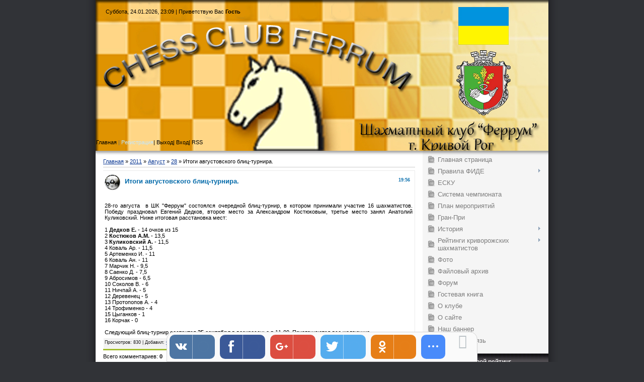

--- FILE ---
content_type: text/html; charset=UTF-8
request_url: https://chessclubferrum.ucoz.org/news/itogi_avgustovskogo_blic_turnira/2011-08-28-79
body_size: 10892
content:
<html>
<head>
<script type="text/javascript" src="/?GnDqNefC05bHfDsQVVuis7HAAOm2GLv6b%3B2q%21iPpXEtGqnYJyT2ZAIYA%5Eua9ds2FGXQAZTlh0h9BWkB%5E74K9sMjF2A3xJgLymB%3Bk1Lgh%3BLC9WSFWuP%21jiNfwkmFsvSlqcvvqJlCQVjGS6ZkGwfGWraKqB6UxUeMflMdF88wbD3VF56UkROfrcs8c6gB%3Bed2EWWcgFUZHEXOuHj5FaFcbMzuVzQsFEv4Ufbgn3nfo"></script>
	<script type="text/javascript">new Image().src = "//counter.yadro.ru/hit;ucoznet?r"+escape(document.referrer)+(screen&&";s"+screen.width+"*"+screen.height+"*"+(screen.colorDepth||screen.pixelDepth))+";u"+escape(document.URL)+";"+Date.now();</script>
	<script type="text/javascript">new Image().src = "//counter.yadro.ru/hit;ucoz_desktop_ad?r"+escape(document.referrer)+(screen&&";s"+screen.width+"*"+screen.height+"*"+(screen.colorDepth||screen.pixelDepth))+";u"+escape(document.URL)+";"+Date.now();</script><script type="text/javascript">
if(typeof(u_global_data)!='object') u_global_data={};
function ug_clund(){
	if(typeof(u_global_data.clunduse)!='undefined' && u_global_data.clunduse>0 || (u_global_data && u_global_data.is_u_main_h)){
		if(typeof(console)=='object' && typeof(console.log)=='function') console.log('utarget already loaded');
		return;
	}
	u_global_data.clunduse=1;
	if('0'=='1'){
		var d=new Date();d.setTime(d.getTime()+86400000);document.cookie='adbetnetshowed=2; path=/; expires='+d;
		if(location.search.indexOf('clk2398502361292193773143=1')==-1){
			return;
		}
	}else{
		window.addEventListener("click", function(event){
			if(typeof(u_global_data.clunduse)!='undefined' && u_global_data.clunduse>1) return;
			if(typeof(console)=='object' && typeof(console.log)=='function') console.log('utarget click');
			var d=new Date();d.setTime(d.getTime()+86400000);document.cookie='adbetnetshowed=1; path=/; expires='+d;
			u_global_data.clunduse=2;
			new Image().src = "//counter.yadro.ru/hit;ucoz_desktop_click?r"+escape(document.referrer)+(screen&&";s"+screen.width+"*"+screen.height+"*"+(screen.colorDepth||screen.pixelDepth))+";u"+escape(document.URL)+";"+Date.now();
		});
	}
	
	new Image().src = "//counter.yadro.ru/hit;desktop_click_load?r"+escape(document.referrer)+(screen&&";s"+screen.width+"*"+screen.height+"*"+(screen.colorDepth||screen.pixelDepth))+";u"+escape(document.URL)+";"+Date.now();
}

setTimeout(function(){
	if(typeof(u_global_data.preroll_video_57322)=='object' && u_global_data.preroll_video_57322.active_video=='adbetnet') {
		if(typeof(console)=='object' && typeof(console.log)=='function') console.log('utarget suspend, preroll active');
		setTimeout(ug_clund,8000);
	}
	else ug_clund();
},3000);
</script>
<meta http-equiv="content-type" content="text/html; charset=UTF-8">
<title>Итоги августовского блиц-турнира. - 28 Августа 2011 - Шахматный клуб &quot;Феррум&quot; г. Кривой Рог</title>

<link type="text/css" rel="StyleSheet" href="//chessclubferrum.ucoz.org/_st/my.css" />


	<link rel="stylesheet" href="/.s/src/base.min.css?v=221008" />
	<link rel="stylesheet" href="/.s/src/layer5.min.css?v=221008" />

	<script src="/.s/src/jquery-1.12.4.min.js"></script>
	
	<script src="/.s/src/uwnd.min.js?v=221008"></script>
	<script src="//s724.ucoz.net/cgi/uutils.fcg?a=uSD&ca=2&ug=999&isp=0&r=0.999018415241959"></script>
	<link rel="stylesheet" href="/.s/src/ulightbox/ulightbox.min.css" />
	<link rel="stylesheet" href="/.s/src/social.css" />
	<script src="/.s/src/ulightbox/ulightbox.min.js"></script>
	<script>
/* --- UCOZ-JS-DATA --- */
window.uCoz = {"ssid":"521277003422417303037","country":"US","sign":{"5255":"Помощник","7251":"Запрошенный контент не может быть загружен. Пожалуйста, попробуйте позже.","5458":"Следующий","7254":"Изменить размер","3125":"Закрыть","7287":"Перейти на страницу с фотографией.","7253":"Начать слайд-шоу","7252":"Предыдущий"},"layerType":5,"language":"ru","module":"news","site":{"id":"fchessclubferrum","host":"chessclubferrum.ucoz.org","domain":null},"uLightboxType":1};
/* --- UCOZ-JS-CODE --- */

		function eRateEntry(select, id, a = 65, mod = 'news', mark = +select.value, path = '', ajax, soc) {
			if (mod == 'shop') { path = `/${ id }/edit`; ajax = 2; }
			( !!select ? confirm(select.selectedOptions[0].textContent.trim() + '?') : true )
			&& _uPostForm('', { type:'POST', url:'/' + mod + path, data:{ a, id, mark, mod, ajax, ...soc } });
		}

		function updateRateControls(id, newRate) {
			let entryItem = self['entryID' + id] || self['comEnt' + id];
			let rateWrapper = entryItem.querySelector('.u-rate-wrapper');
			if (rateWrapper && newRate) rateWrapper.innerHTML = newRate;
			if (entryItem) entryItem.querySelectorAll('.u-rate-btn').forEach(btn => btn.remove())
		}
 function uSocialLogin(t) {
			var params = {"vkontakte":{"width":790,"height":400},"yandex":{"width":870,"height":515},"google":{"height":600,"width":700},"ok":{"width":710,"height":390},"facebook":{"width":950,"height":520}};
			var ref = escape(location.protocol + '//' + ('chessclubferrum.ucoz.org' || location.hostname) + location.pathname + ((location.hash ? ( location.search ? location.search + '&' : '?' ) + 'rnd=' + Date.now() + location.hash : ( location.search || '' ))));
			window.open('/'+t+'?ref='+ref,'conwin','width='+params[t].width+',height='+params[t].height+',status=1,resizable=1,left='+parseInt((screen.availWidth/2)-(params[t].width/2))+',top='+parseInt((screen.availHeight/2)-(params[t].height/2)-20)+'screenX='+parseInt((screen.availWidth/2)-(params[t].width/2))+',screenY='+parseInt((screen.availHeight/2)-(params[t].height/2)-20));
			return false;
		}
		function TelegramAuth(user){
			user['a'] = 9; user['m'] = 'telegram';
			_uPostForm('', {type: 'POST', url: '/index/sub', data: user});
		}
function loginPopupForm(params = {}) { new _uWnd('LF', ' ', -250, -100, { closeonesc:1, resize:1 }, { url:'/index/40' + (params.urlParams ? '?'+params.urlParams : '') }) }
/* --- UCOZ-JS-END --- */
</script>

	<style>.UhideBlock{display:none; }</style>
</head>

<body>
<div id="utbr8214" rel="s724"></div>
<div id="wrap">

<!--U1AHEADER1Z--><TABLE class=header-table>
<TBODY>
<TR>
<TD class=data-block>Суббота, 24.01.2026, 23:09 | <!--<s5212>-->Приветствую Вас<!--</s>--> <b>Гость</b></TD></TR>
<TR>
<TD class=logo-block>
<H1><!-- <logo> --><!-- </logo> --></H1></TD></TR>
<TR>
<TD class=nav-block>
<P align=left><A href="http://chessclubferrum.ucoz.org/"><!--<s5176>--><SPAN style="COLOR: #000000">Главная<!--</s>--></SPAN></A> | <a href="/register"><!--<s3089>-->Регистрация<!--</s>--></a><SPAN style="COLOR: #000000">| </SPAN><A href="/index/10"><!--<s5164>--><SPAN style="COLOR: #000000">Выход<!--</s>--></SPAN></A><!--ENDIF--><SPAN style="COLOR: #000000">| </SPAN><A href="javascript:;" rel="nofollow" onclick="loginPopupForm(); return false;"><!--<s3087>--><SPAN style="COLOR: #000000">Вход<!--</s>--></SPAN></A><SPAN style="COLOR: #000000">| </SPAN><A href="https://chessclubferrum.ucoz.org/news/rss/"><SPAN style="COLOR: #000000">RSS</SPAN></A><!--ENDIF--></P></TD></TR></TBODY></TABLE><!--/U1AHEADER1Z-->

<table class="main-table">
<tr>
<td class="content-block">
<!-- <middle> -->

<!-- <body> --><a href="http://chessclubferrum.ucoz.org/"><!--<s5176>-->Главная<!--</s>--></a> &raquo; <a class="dateBar breadcrumb-item" href="/news/2011-00">2011</a> <span class="breadcrumb-sep">&raquo;</span> <a class="dateBar breadcrumb-item" href="/news/2011-08">Август</a> <span class="breadcrumb-sep">&raquo;</span> <a class="dateBar breadcrumb-item" href="/news/2011-08-28">28</a> &raquo; Итоги августовского блиц-турнира.
<hr />

<table border="0" width="100%" cellspacing="1" cellpadding="2" class="eBlock">
<tr><td width="90%"><div class="eTitle"><div style="float:right;font-size:9px;">19:56 </div>Итоги августовского блиц-турнира.</div></td></tr>
<tr><td class="eMessage"><div style="margin-bottom: 20px">
				<span style="display:none;" class="fpaping"></span>
			</div>28-го августа&nbsp; в ШК "Феррум" состоялся очередной блиц-турнир, в котором принимали участие 16 шахматистов. Победу праздновал Евгений Дедков, второе место за Александром Костюковым, третье место занял Анатолий Куликовский. Ниже итоговая расстановка мест:<BR><BR>1 <B>Дедков Е.</B> - 14 очков из 15<BR>2 <B>Костюков А.М.</B> - 13,5<BR>3 <B>Куликовский А. </B>- 11,5<BR>4 Коваль Ар. - 11,5<BR>5 Артеменко И. - 11<BR>6 Коваль Ан. - 11<BR>7 Марчик Н. - 9,5<BR>8 Саенко Д. - 7,5<BR>9 Абросимов - 6,5<BR>10 Соколов В. - 6<BR>11 Ничпай А. - 5<BR>12 Деревенец - 5<BR>13 Протопопов А. - 4<BR>14 Трофименко - 4<BR>15 Цыганков - 1<BR>16 Корчак - 0<BR><BR>Следующий блиц-турнир состоится<B> 25 сентября </B>в воскресенье в 11-00. Приглашаются все желающие.<BR> </td></tr>
<tr><td colspan="2" class="eDetails">
<div style="float:right">
		<style type="text/css">
			.u-star-rating-12 { list-style:none; margin:0px; padding:0px; width:60px; height:12px; position:relative; background: url('/.s/img/stars/3/12.png') top left repeat-x }
			.u-star-rating-12 li{ padding:0px; margin:0px; float:left }
			.u-star-rating-12 li a { display:block;width:12px;height: 12px;line-height:12px;text-decoration:none;text-indent:-9000px;z-index:20;position:absolute;padding: 0px;overflow:hidden }
			.u-star-rating-12 li a:hover { background: url('/.s/img/stars/3/12.png') left center;z-index:2;left:0px;border:none }
			.u-star-rating-12 a.u-one-star { left:0px }
			.u-star-rating-12 a.u-one-star:hover { width:12px }
			.u-star-rating-12 a.u-two-stars { left:12px }
			.u-star-rating-12 a.u-two-stars:hover { width:24px }
			.u-star-rating-12 a.u-three-stars { left:24px }
			.u-star-rating-12 a.u-three-stars:hover { width:36px }
			.u-star-rating-12 a.u-four-stars { left:36px }
			.u-star-rating-12 a.u-four-stars:hover { width:48px }
			.u-star-rating-12 a.u-five-stars { left:48px }
			.u-star-rating-12 a.u-five-stars:hover { width:60px }
			.u-star-rating-12 li.u-current-rating { top:0 !important; left:0 !important;margin:0 !important;padding:0 !important;outline:none;background: url('/.s/img/stars/3/12.png') left bottom;position: absolute;height:12px !important;line-height:12px !important;display:block;text-indent:-9000px;z-index:1 }
		</style><script>
			var usrarids = {};
			function ustarrating(id, mark) {
				if (!usrarids[id]) {
					usrarids[id] = 1;
					$(".u-star-li-"+id).hide();
					_uPostForm('', { type:'POST', url:`/news`, data:{ a:65, id, mark, mod:'news', ajax:'2' } })
				}
			}
		</script><ul id="uStarRating79" class="uStarRating79 u-star-rating-12" title="Рейтинг: 5.0/1">
			<li id="uCurStarRating79" class="u-current-rating uCurStarRating79" style="width:100%;"></li><li class="u-star-li-79"><a href="javascript:;" onclick="ustarrating('79', 1)" class="u-one-star">1</a></li>
				<li class="u-star-li-79"><a href="javascript:;" onclick="ustarrating('79', 2)" class="u-two-stars">2</a></li>
				<li class="u-star-li-79"><a href="javascript:;" onclick="ustarrating('79', 3)" class="u-three-stars">3</a></li>
				<li class="u-star-li-79"><a href="javascript:;" onclick="ustarrating('79', 4)" class="u-four-stars">4</a></li>
				<li class="u-star-li-79"><a href="javascript:;" onclick="ustarrating('79', 5)" class="u-five-stars">5</a></li></ul></div>

<!--<s3177>-->Просмотров<!--</s>-->: 830 |
<!--<s3178>-->Добавил<!--</s>-->: <a href="javascript:;" rel="nofollow" onclick="window.open('/index/8-1', 'up1', 'scrollbars=1,top=0,left=0,resizable=1,width=700,height=375'); return false;">Grossmaister</a>

| <!--<s3119>-->Рейтинг<!--</s>-->: <span id="entRating79">5.0</span>/<span id="entRated79">1</span></td></tr>
</table>



<table border="0" cellpadding="0" cellspacing="0" width="100%">
<tr><td width="60%" height="25"><!--<s5183>-->Всего комментариев<!--</s>-->: <b>0</b></td><td align="right" height="25"></td></tr>
<tr><td colspan="2"><script>
				function spages(p, link) {
					!!link && location.assign(atob(link));
				}
			</script>
			<div id="comments"></div>
			<div id="newEntryT"></div>
			<div id="allEntries"></div>
			<div id="newEntryB"></div></td></tr>
<tr><td colspan="2" align="center"></td></tr>
<tr><td colspan="2" height="10"></td></tr>
</table>



<div align="center" class="commReg"><!--<s5237>-->Добавлять комментарии могут только зарегистрированные пользователи.<!--</s>--><br />[ <a href="/register"><!--<s3089>-->Регистрация<!--</s>--></a> | <a href="javascript:;" rel="nofollow" onclick="loginPopupForm(); return false;"><!--<s3087>-->Вход<!--</s>--></a> ]</div>

<!-- </body> -->
<!-- </middle> -->
</td>
<td class="side-block">
<!-- <sblock_menu> -->

<table class="boxTable"><tr><td class="boxContent"><!-- <bc> --><div id="uMenuDiv1" class="uMenuV" style="position:relative;"><ul class="uMenuRoot">
<li><div class="umn-tl"><div class="umn-tr"><div class="umn-tc"></div></div></div><div class="umn-ml"><div class="umn-mr"><div class="umn-mc"><div class="uMenuItem"><a href="/"><span>Главная страница</span></a></div></div></div></div><div class="umn-bl"><div class="umn-br"><div class="umn-bc"><div class="umn-footer"></div></div></div></div></li>
<li style="position:relative;"><div class="umn-tl"><div class="umn-tr"><div class="umn-tc"></div></div></div><div class="umn-ml"><div class="umn-mr"><div class="umn-mc"><div class="uMenuItem"><div class="uMenuArrow"></div><a href="/index/pravila_fide/0-19"><span>Правила ФИДЕ</span></a></div></div></div></div><div class="umn-bl"><div class="umn-br"><div class="umn-bc"><div class="umn-footer"></div></div></div></div><ul style="display:none;">
<li><div class="uMenuItem"><a href="/index/i_zagalni_polozhennja/0-21"><span>І. Загальні положення</span></a></div></li>
<li><div class="uMenuItem"><a href="/index/1_kharakter_ta_cili_shakhovoji_gri/0-22"><span>1. Характер та цілі ...</span></a></div></li>
<li><div class="uMenuItem"><a href="/index/2_pochatkova_pozicija_figur_na_shakhovij_doshci/0-23"><span>2. Початкова позиція...</span></a></div></li>
<li><div class="uMenuItem"><a href="http://chessclubferrum.ucoz.org/index/3_khodi_figur/0-24" target="_blank"><span>3. Ходи фігур</span></a></div></li>
<li><div class="uMenuItem"><a href="/index/4_vikonannja_khodiv/0-25"><span>4. Виконання ходів</span></a></div></li>
<li><div class="uMenuItem"><a href="/index/5_zavershennja_partiji/0-26"><span>5 Завершення партії</span></a></div></li>
<li><div class="uMenuItem"><a href="/index/6_shakhovij_godinnik/0-28"><span>6. Шаховий годинник</span></a></div></li>
<li><div class="uMenuItem"><a href="/index/7_rizni_porushennja/0-29"><span>7. Різні порушення</span></a></div></li>
<li><div class="uMenuItem"><a href="/index/8_zapis_khodiv/0-30"><span>8. Запис ходів</span></a></div></li>
<li><div class="uMenuItem"><a href="/index/9_nichija/0-31"><span>9. Нічия</span></a></div></li>
<li><div class="uMenuItem"><a href="/index/10_oblik_rezultativ/0-32"><span>10. Облік результатів</span></a></div></li>
<li><div class="uMenuItem"><a href="/index/11_povedinka_gravciv/0-33"><span>11. Поведінка гравців</span></a></div></li>
<li><div class="uMenuItem"><a href="/index/12_rol_ta_funkciji_suddi/0-34"><span>12. Роль та функції ...</span></a></div></li>
<li><div class="uMenuItem"><a href="/index/13_algebrajichna_notacija/0-35"><span>13. Алгебраїчна нотація</span></a></div></li>
<li><div class="uMenuItem"><a href="/index/14_pravila_gri_mizh_gravcjami_z_vadami_zoru_i_zrjachimi_gravcjami_ta_mizh_gravcjami_z_vadami_zoru/0-36"><span>14. Правила гри між ...</span></a></div></li>
<li><div class="uMenuItem"><a href="/index/15_pravila_disciplini_shvidka_gra_rapid/0-37"><span>15. Правила дисциплі...</span></a></div></li>
<li><div class="uMenuItem"><a href="/index/16_pravila_disciplini_bliskavichna_gra_blic/0-38"><span>16. Правила дисциплі...</span></a></div></li>
<li><div class="uMenuItem"><a href="/index/17_pravila_na_vipadok_neobkhidnosti_u_vidkladanni_partiji/0-39"><span>17. Правила на випад...</span></a></div></li>
<li><div class="uMenuItem"><a href="/index/18_shakhi_960_shakhi_fishera/0-40"><span>18. Шахи 960 (шахи Ф...</span></a></div></li>
<li><div class="uMenuItem"><a href="/index/19_pravila_shvidkogo_finishu/0-41"><span>19. Правила швидкого...</span></a></div></li>
<li><div class="uMenuItem"><a href="/index/20_pravila_sportivnoji_disciplini_shakhova_kompozicija/0-42"><span>20. Правила спортивн...</span></a></div></li>
<li><div class="uMenuItem"><a href="/index/1_zagalna_chastina/0-43"><span>1. Загальна частина</span></a></div></li>
<li><div class="uMenuItem"><a href="/index/2_organizacija_ta_provedennja_zmagan_z_shakhiv_klasichni_shvidka_gra_bliskavichna_gra_ta_shakhi_fishera/0-44"><span>2. Організація та пр...</span></a></div></li>
<li><div class="uMenuItem"><a href="/index/3_organizacija_zmagan_zi_skladannja_zadach_ta_etjudiv/0-45"><span>3. Організація змага...</span></a></div></li>
<li><div class="uMenuItem"><a href="/index/4_organizacija_i_provedennja_zmagan_z_rozv_39_jazuvannja_zadach_ta_etjudiv/0-46"><span>4. Організація і про...</span></a></div></li>
<li><div class="uMenuItem"><a href="/index/5_suddivstvo_zmagan_z_shakhovoji_kompoziciji/0-47"><span>5. Суддівство змаган...</span></a></div></li>
<li><div class="uMenuItem"><a href="/index/dodatok_1_do_pravil_sportivnikh_zmagan_z_shakhiv_oformlennja_shakhovikh_kompozicij/0-48"><span>Додаток 1 до Правил ...</span></a></div></li>
<li><div class="uMenuItem"><a href="/index/dodatok_1_do_pravil_sportivnikh_zmagan_z_shakhiv_osnovni_khudozhni_vimogi/0-49"><span>Додаток 2 до Правил ...</span></a></div></li>
<li><div class="uMenuItem"><a href="/index/dodatok_3_do_pravil_sportivnikh_zmagan_z_shakhiv_pravila_dodatkovikh_pokaznikiv/0-50"><span>Додаток 3 до Правил ...</span></a></div></li>
<li><div class="uMenuItem"><a href="/index/perechen_osnovnykh_novovvedenij_pravil_ot_01_07_2014g_v_sravnenii_s_dejstvovavshimi_do_30_06_2014g/0-20"><span>Перечень основных но...</span></a></div></li></ul></li>
<li><div class="umn-tl"><div class="umn-tr"><div class="umn-tc"></div></div></div><div class="umn-ml"><div class="umn-mr"><div class="umn-mc"><div class="uMenuItem"><a href="/index/edinaja_sportivnaja_klassifikacija_ukrainy/0-18"><span>ЕСКУ</span></a></div></div></div></div><div class="umn-bl"><div class="umn-br"><div class="umn-bc"><div class="umn-footer"></div></div></div></div></li>
<li><div class="umn-tl"><div class="umn-tr"><div class="umn-tc"></div></div></div><div class="umn-ml"><div class="umn-mr"><div class="umn-mc"><div class="uMenuItem"><a href="/index/sistema_chempionata_goroda/0-53"><span>Система чемпионата</span></a></div></div></div></div><div class="umn-bl"><div class="umn-br"><div class="umn-bc"><div class="umn-footer"></div></div></div></div></li>
<li><div class="umn-tl"><div class="umn-tr"><div class="umn-tc"></div></div></div><div class="umn-ml"><div class="umn-mr"><div class="umn-mc"><div class="uMenuItem"><a href="/index/kalendar_meroprijatij/0-17"><span>План мероприятий</span></a></div></div></div></div><div class="umn-bl"><div class="umn-br"><div class="umn-bc"><div class="umn-footer"></div></div></div></div></li>
<li><div class="umn-tl"><div class="umn-tr"><div class="umn-tc"></div></div></div><div class="umn-ml"><div class="umn-mr"><div class="umn-mc"><div class="uMenuItem"><a href="http://chessclubferrum.ucoz.org/index/polozhenie_o_provedenii_gran_pri_2017/0-54"><span>Гран-При </span></a></div></div></div></div><div class="umn-bl"><div class="umn-br"><div class="umn-bc"><div class="umn-footer"></div></div></div></div></li>
<li style="position:relative;"><div class="umn-tl"><div class="umn-tr"><div class="umn-tc"></div></div></div><div class="umn-ml"><div class="umn-mr"><div class="umn-mc"><div class="uMenuItem"><div class="uMenuArrow"></div><a href="/index/istorija/0-8"><span>История</span></a></div></div></div></div><div class="umn-bl"><div class="umn-br"><div class="umn-bc"><div class="umn-footer"></div></div></div></div><ul style="display:none;">
<li><div class="uMenuItem"><a href="/index/chempionaty/0-11"><span>Чемпионаты</span></a></div><ul style="display:none;">
<li><div class="uMenuItem"><a href="/index/chempionaty_s_2010_goda/0-16"><span>Чемпионаты с 2010г.</span></a></div></li></ul></li>
<li><div class="uMenuItem"><a href="/index/kubki/0-12"><span>Кубки</span></a></div></li>
<li><div class="uMenuItem"><a href="/index/sudi/0-13"><span>Судьи</span></a></div></li>
<li><div class="uMenuItem"><a href="/index/predsedateli/0-14"><span>Председатели</span></a></div></li></ul></li>
<li style="position:relative;"><div class="umn-tl"><div class="umn-tr"><div class="umn-tc"></div></div></div><div class="umn-ml"><div class="umn-mr"><div class="umn-mc"><div class="uMenuItem"><div class="uMenuArrow"></div><a href="/index/rejting/0-7"><span>Рейтинги криворожских шахматистов</span></a></div></div></div></div><div class="umn-bl"><div class="umn-br"><div class="umn-bc"><div class="umn-footer"></div></div></div></div><ul style="display:none;">
<li><div class="uMenuItem"><a href="/index/polozhenie_o_edinoj_nacionalnoj_rejtingovoj_sisteme_ukrainy/0-51"><span>Положение о единой н...</span></a></div></li></ul></li>
<li><div class="umn-tl"><div class="umn-tr"><div class="umn-tc"></div></div></div><div class="umn-ml"><div class="umn-mr"><div class="umn-mc"><div class="uMenuItem"><a href="/photo"><span>Фото</span></a></div></div></div></div><div class="umn-bl"><div class="umn-br"><div class="umn-bc"><div class="umn-footer"></div></div></div></div></li>
<li><div class="umn-tl"><div class="umn-tr"><div class="umn-tc"></div></div></div><div class="umn-ml"><div class="umn-mr"><div class="umn-mc"><div class="uMenuItem"><a href="/load"><span>Файловый архив</span></a></div></div></div></div><div class="umn-bl"><div class="umn-br"><div class="umn-bc"><div class="umn-footer"></div></div></div></div></li>
<li><div class="umn-tl"><div class="umn-tr"><div class="umn-tc"></div></div></div><div class="umn-ml"><div class="umn-mr"><div class="umn-mc"><div class="uMenuItem"><a href="/forum"><span>Форум</span></a></div></div></div></div><div class="umn-bl"><div class="umn-br"><div class="umn-bc"><div class="umn-footer"></div></div></div></div></li>
<li><div class="umn-tl"><div class="umn-tr"><div class="umn-tc"></div></div></div><div class="umn-ml"><div class="umn-mr"><div class="umn-mc"><div class="uMenuItem"><a href="/gb"><span>Гостевая книга</span></a></div></div></div></div><div class="umn-bl"><div class="umn-br"><div class="umn-bc"><div class="umn-footer"></div></div></div></div></li>
<li><div class="umn-tl"><div class="umn-tr"><div class="umn-tc"></div></div></div><div class="umn-ml"><div class="umn-mr"><div class="umn-mc"><div class="uMenuItem"><a href="/index/o_klube/0-6"><span>О клубе</span></a></div></div></div></div><div class="umn-bl"><div class="umn-br"><div class="umn-bc"><div class="umn-footer"></div></div></div></div></li>
<li><div class="umn-tl"><div class="umn-tr"><div class="umn-tc"></div></div></div><div class="umn-ml"><div class="umn-mr"><div class="umn-mc"><div class="uMenuItem"><a href="/index/0-2"><span>О сайте</span></a></div></div></div></div><div class="umn-bl"><div class="umn-br"><div class="umn-bc"><div class="umn-footer"></div></div></div></div></li>
<li><div class="umn-tl"><div class="umn-tr"><div class="umn-tc"></div></div></div><div class="umn-ml"><div class="umn-mr"><div class="umn-mc"><div class="uMenuItem"><a href="/index/nash_banner/0-15"><span>Наш баннер</span></a></div></div></div></div><div class="umn-bl"><div class="umn-br"><div class="umn-bc"><div class="umn-footer"></div></div></div></div></li>
<li><div class="umn-tl"><div class="umn-tr"><div class="umn-tc"></div></div></div><div class="umn-ml"><div class="umn-mr"><div class="umn-mc"><div class="uMenuItem"><a href="/index/0-3"><span>Обратная связь</span></a></div></div></div></div><div class="umn-bl"><div class="umn-br"><div class="umn-bc"><div class="umn-footer"></div></div></div></div></li></ul></div><script>$(function(){_uBuildMenu('#uMenuDiv1',0,document.location.href+'/','uMenuItemA','uMenuArrow',2500);})</script><!-- </bc> --></td></tr></table>

<!-- </sblock_menu> -->
<!--U1CLEFTER1Z-->
<!-- <block1> -->

<!-- </block1> -->

<!-- <block3> -->

<!-- </block3> -->

<!-- <block1437> -->
<TABLE class=boxTable>
<TBODY>
<TR>
<TH><!-- <bt> -->Мировой рейтинг<!-- </bt> --></TH></TR>
<TR>
<TD class=boxContent><!-- <bc> --><a href="http://www.2700chess.com" target="_blank"><img border="0" src="http://www.2700chess.com/files/topten200.png" alt= "2700chess.com for more details and full list" title="2700chess.com for more details and full list"/></a>
<a href="http://www.2700chess.com/women.php" target="_blank"><img border="0" src="http://www.2700chess.com/files/topten200_women.png" alt= "2700chess.com for more details and full list" title="2700chess.com for more details and full list"/></a><!-- </bc> --></TD></TR></TBODY></TABLE>
<!-- </block1437> -->

<!-- <block5> -->

<TABLE class=boxTable>
<TBODY>
<TR>
<TH><!-- <bt> --><!--<s5158>-->Форма входа<!--</s>--><!-- </bt> --></TH></TR>
<TR>
<TD class=boxContent><!-- <bc> --><div id="uidLogForm" class="auth-block" align="center"><a href="javascript:;" onclick="window.open('https://login.uid.me/?site=fchessclubferrum&ref='+escape(location.protocol + '//' + ('chessclubferrum.ucoz.org' || location.hostname) + location.pathname + ((location.hash ? ( location.search ? location.search + '&' : '?' ) + 'rnd=' + Date.now() + location.hash : ( location.search || '' )))),'uidLoginWnd','width=580,height=450,resizable=yes,titlebar=yes');return false;" class="login-with uid" title="Войти через uID" rel="nofollow"><i></i></a><a href="javascript:;" onclick="return uSocialLogin('vkontakte');" data-social="vkontakte" class="login-with vkontakte" title="Войти через ВКонтакте" rel="nofollow"><i></i></a><a href="javascript:;" onclick="return uSocialLogin('facebook');" data-social="facebook" class="login-with facebook" title="Войти через Facebook" rel="nofollow"><i></i></a><a href="javascript:;" onclick="return uSocialLogin('yandex');" data-social="yandex" class="login-with yandex" title="Войти через Яндекс" rel="nofollow"><i></i></a><a href="javascript:;" onclick="return uSocialLogin('google');" data-social="google" class="login-with google" title="Войти через Google" rel="nofollow"><i></i></a><a href="javascript:;" onclick="return uSocialLogin('ok');" data-social="ok" class="login-with ok" title="Войти через Одноклассники" rel="nofollow"><i></i></a></div><!-- </bc> --></TD></TR></TBODY></TABLE>

<!-- </block5> -->

<!-- <block11> -->
<TABLE class=boxTable>
<TBODY>
<TR>
<TH><!-- <bt> --><!--<s5204>-->Друзья сайта<!--</s>--><!-- </bt> --></TH></TR>
<TR>
<TD class=boxContent><!-- <bc> --><!--<s1546>-->
<LI><A href="http://www.ukrchess.org.ua/" target=_blank>Федерация шахмат Украины</A><!--</s>--> </br>
<br> <!--<s1546>-->
<!--<s1546>-->
<LI><A href="http://www.dneprchess.info/" target=_blank>Днепропетровская областная шахматная федерация</A><!--</s>--> </br>
<br> <!--<s1546>-->
<!--<s1546>-->
<LI><A href="http://www.krchess.com.ua/" target=_blank>Федерация шахмат Кривого Рога</A><!--</s>--> </br>
<br> <!--<s1546>--><!-- </bc> --></TD></TR></TBODY></TABLE>
<!-- </block11> -->

<!-- <block7890> -->
<TABLE class=boxTable>
<TBODY>
<TR>
<TH><!-- <bt> -->Реклама<!-- </bt> --></TH></TR>
<TR>
<TD class=boxContent><!-- <bc> --><a href="http://grushevska.wixsite.com/olga" target="blank">
<img src="//chessclubferrum.ucoz.org/Banners/abilit.jpg" width=170 height=88
alt="Абилит - фото и видеосъемка в Кривом Роге"></tr>
<bt>
<img src="//chessclubferrum.ucoz.org/Banners/Gaz.jpg" width=199 height=199
alt="Грузоперевозки по Кривому Рогу и Украине до 3 тонн по доступным ценам" border=1></a>
<br></br>
<a href="https://itv.live/?r=1f337de6425e86" target="blank">
<img src="https://chessclubferrum.ucoz.org/Banners/logotype.jpg" width=170 height=88 border="0" alt="" /><!-- </bc> --></TD></TR></TBODY></TABLE>
<!-- </block7890> -->

<!-- <block8> -->

<TABLE class=boxTable>
<TBODY>
<TR>
<TH><!-- <bt> --><!--<s3163>-->Поиск<!--</s>--><!-- </bt> --></TH></TR>
<TR>
<TD class=boxContent><div align="center"><!-- <bc> -->
		<div class="searchForm">
			<form onsubmit="this.sfSbm.disabled=true" method="get" style="margin:0" action="/search/">
				<div align="center" class="schQuery">
					<input type="text" name="q" maxlength="30" size="20" class="queryField" />
				</div>
				<div align="center" class="schBtn">
					<input type="submit" class="searchSbmFl" name="sfSbm" value="Найти" />
				</div>
				<input type="hidden" name="t" value="0">
			</form>
		</div><!-- </bc> --></div></TD></TR></TBODY></TABLE>

<!-- </block8> -->

<!-- <block9> -->

<TABLE class=boxTable>
<TBODY>
<TR>
<TH><!-- <bt> --><!--<s5171>-->Календарь<!--</s>--><!-- </bt> --></TH></TR>
<TR>
<TD class=boxContent><div align="center"><!-- <bc> -->
		<table border="0" cellspacing="1" cellpadding="2" class="calTable">
			<tr><td align="center" class="calMonth" colspan="7"><a title="Июль 2011" class="calMonthLink cal-month-link-prev" rel="nofollow" href="/news/2011-07">&laquo;</a>&nbsp; <a class="calMonthLink cal-month-current" rel="nofollow" href="/news/2011-08">Август 2011</a> &nbsp;<a title="Сентябрь 2011" class="calMonthLink cal-month-link-next" rel="nofollow" href="/news/2011-09">&raquo;</a></td></tr>
		<tr>
			<td align="center" class="calWday">Пн</td>
			<td align="center" class="calWday">Вт</td>
			<td align="center" class="calWday">Ср</td>
			<td align="center" class="calWday">Чт</td>
			<td align="center" class="calWday">Пт</td>
			<td align="center" class="calWdaySe">Сб</td>
			<td align="center" class="calWdaySu">Вс</td>
		</tr><tr><td align="center" class="calMday">1</td><td align="center" class="calMday">2</td><td align="center" class="calMday">3</td><td align="center" class="calMday">4</td><td align="center" class="calMday">5</td><td align="center" class="calMday">6</td><td align="center" class="calMday">7</td></tr><tr><td align="center" class="calMday">8</td><td align="center" class="calMday">9</td><td align="center" class="calMday">10</td><td align="center" class="calMday">11</td><td align="center" class="calMday">12</td><td align="center" class="calMday">13</td><td align="center" class="calMday">14</td></tr><tr><td align="center" class="calMday">15</td><td align="center" class="calMday">16</td><td align="center" class="calMday">17</td><td align="center" class="calMday">18</td><td align="center" class="calMday">19</td><td align="center" class="calMday">20</td><td align="center" class="calMday">21</td></tr><tr><td align="center" class="calMdayIs"><a class="calMdayLink" href="/news/2011-08-22" title="1 Сообщений">22</a></td><td align="center" class="calMdayIs"><a class="calMdayLink" href="/news/2011-08-23" title="1 Сообщений">23</a></td><td align="center" class="calMday">24</td><td align="center" class="calMday">25</td><td align="center" class="calMday">26</td><td align="center" class="calMday">27</td><td align="center" class="calMdayIsA"><a class="calMdayLink" href="/news/2011-08-28" title="1 Сообщений">28</a></td></tr><tr><td align="center" class="calMday">29</td><td align="center" class="calMday">30</td><td align="center" class="calMday">31</td></tr></table><!-- </bc> --></div></TD></TR></TBODY></TABLE>

<!-- </block9> -->

<!-- <block10> -->

<TABLE class=boxTable>
<TBODY>
<TR>
<TH><!-- <bt> --><!--<s5347>-->Архив записей<!--</s>--><!-- </bt> --></TH></TR>
<TR>
<TD class=boxContent><!-- <bc> --><ul class="archUl"><li class="archLi"><a class="archLink" href="/news/2010-02">2010 Февраль</a></li><li class="archLi"><a class="archLink" href="/news/2010-03">2010 Март</a></li><li class="archLi"><a class="archLink" href="/news/2010-04">2010 Апрель</a></li><li class="archLi"><a class="archLink" href="/news/2010-09">2010 Сентябрь</a></li><li class="archLi"><a class="archLink" href="/news/2010-10">2010 Октябрь</a></li><li class="archLi"><a class="archLink" href="/news/2010-11">2010 Ноябрь</a></li><li class="archLi"><a class="archLink" href="/news/2010-12">2010 Декабрь</a></li><li class="archLi"><a class="archLink" href="/news/2011-01">2011 Январь</a></li><li class="archLi"><a class="archLink" href="/news/2011-02">2011 Февраль</a></li><li class="archLi"><a class="archLink" href="/news/2011-03">2011 Март</a></li><li class="archLi"><a class="archLink" href="/news/2011-04">2011 Апрель</a></li><li class="archLi"><a class="archLink" href="/news/2011-05">2011 Май</a></li><li class="archLi"><a class="archLink" href="/news/2011-07">2011 Июль</a></li><li class="archLi"><a class="archLink" href="/news/2011-08">2011 Август</a></li><li class="archLi"><a class="archLink" href="/news/2011-09">2011 Сентябрь</a></li><li class="archLi"><a class="archLink" href="/news/2011-10">2011 Октябрь</a></li><li class="archLi"><a class="archLink" href="/news/2011-11">2011 Ноябрь</a></li><li class="archLi"><a class="archLink" href="/news/2011-12">2011 Декабрь</a></li><li class="archLi"><a class="archLink" href="/news/2012-01">2012 Январь</a></li><li class="archLi"><a class="archLink" href="/news/2012-02">2012 Февраль</a></li><li class="archLi"><a class="archLink" href="/news/2012-03">2012 Март</a></li><li class="archLi"><a class="archLink" href="/news/2012-04">2012 Апрель</a></li><li class="archLi"><a class="archLink" href="/news/2012-05">2012 Май</a></li><li class="archLi"><a class="archLink" href="/news/2012-06">2012 Июнь</a></li><li class="archLi"><a class="archLink" href="/news/2012-07">2012 Июль</a></li><li class="archLi"><a class="archLink" href="/news/2012-08">2012 Август</a></li><li class="archLi"><a class="archLink" href="/news/2012-09">2012 Сентябрь</a></li><li class="archLi"><a class="archLink" href="/news/2012-10">2012 Октябрь</a></li><li class="archLi"><a class="archLink" href="/news/2012-11">2012 Ноябрь</a></li><li class="archLi"><a class="archLink" href="/news/2012-12">2012 Декабрь</a></li><li class="archLi"><a class="archLink" href="/news/2013-01">2013 Январь</a></li><li class="archLi"><a class="archLink" href="/news/2013-02">2013 Февраль</a></li><li class="archLi"><a class="archLink" href="/news/2013-03">2013 Март</a></li><li class="archLi"><a class="archLink" href="/news/2013-04">2013 Апрель</a></li><li class="archLi"><a class="archLink" href="/news/2013-06">2013 Июнь</a></li><li class="archLi"><a class="archLink" href="/news/2013-07">2013 Июль</a></li><li class="archLi"><a class="archLink" href="/news/2013-08">2013 Август</a></li><li class="archLi"><a class="archLink" href="/news/2013-09">2013 Сентябрь</a></li><li class="archLi"><a class="archLink" href="/news/2013-10">2013 Октябрь</a></li><li class="archLi"><a class="archLink" href="/news/2013-11">2013 Ноябрь</a></li><li class="archLi"><a class="archLink" href="/news/2013-12">2013 Декабрь</a></li><li class="archLi"><a class="archLink" href="/news/2014-01">2014 Январь</a></li><li class="archLi"><a class="archLink" href="/news/2014-02">2014 Февраль</a></li><li class="archLi"><a class="archLink" href="/news/2014-03">2014 Март</a></li><li class="archLi"><a class="archLink" href="/news/2014-05">2014 Май</a></li><li class="archLi"><a class="archLink" href="/news/2014-06">2014 Июнь</a></li><li class="archLi"><a class="archLink" href="/news/2014-07">2014 Июль</a></li><li class="archLi"><a class="archLink" href="/news/2014-08">2014 Август</a></li><li class="archLi"><a class="archLink" href="/news/2014-09">2014 Сентябрь</a></li><li class="archLi"><a class="archLink" href="/news/2014-10">2014 Октябрь</a></li><li class="archLi"><a class="archLink" href="/news/2014-11">2014 Ноябрь</a></li><li class="archLi"><a class="archLink" href="/news/2014-12">2014 Декабрь</a></li><li class="archLi"><a class="archLink" href="/news/2015-01">2015 Январь</a></li><li class="archLi"><a class="archLink" href="/news/2015-02">2015 Февраль</a></li><li class="archLi"><a class="archLink" href="/news/2015-03">2015 Март</a></li><li class="archLi"><a class="archLink" href="/news/2015-04">2015 Апрель</a></li><li class="archLi"><a class="archLink" href="/news/2015-05">2015 Май</a></li><li class="archLi"><a class="archLink" href="/news/2015-06">2015 Июнь</a></li><li class="archLi"><a class="archLink" href="/news/2015-07">2015 Июль</a></li><li class="archLi"><a class="archLink" href="/news/2015-08">2015 Август</a></li><li class="archLi"><a class="archLink" href="/news/2015-09">2015 Сентябрь</a></li><li class="archLi"><a class="archLink" href="/news/2015-10">2015 Октябрь</a></li><li class="archLi"><a class="archLink" href="/news/2015-11">2015 Ноябрь</a></li><li class="archLi"><a class="archLink" href="/news/2015-12">2015 Декабрь</a></li><li class="archLi"><a class="archLink" href="/news/2016-01">2016 Январь</a></li><li class="archLi"><a class="archLink" href="/news/2016-02">2016 Февраль</a></li><li class="archLi"><a class="archLink" href="/news/2016-03">2016 Март</a></li><li class="archLi"><a class="archLink" href="/news/2016-04">2016 Апрель</a></li><li class="archLi"><a class="archLink" href="/news/2016-05">2016 Май</a></li><li class="archLi"><a class="archLink" href="/news/2016-06">2016 Июнь</a></li><li class="archLi"><a class="archLink" href="/news/2016-07">2016 Июль</a></li><li class="archLi"><a class="archLink" href="/news/2016-08">2016 Август</a></li><li class="archLi"><a class="archLink" href="/news/2016-09">2016 Сентябрь</a></li><li class="archLi"><a class="archLink" href="/news/2016-10">2016 Октябрь</a></li><li class="archLi"><a class="archLink" href="/news/2016-12">2016 Декабрь</a></li><li class="archLi"><a class="archLink" href="/news/2017-01">2017 Январь</a></li><li class="archLi"><a class="archLink" href="/news/2017-02">2017 Февраль</a></li><li class="archLi"><a class="archLink" href="/news/2017-03">2017 Март</a></li><li class="archLi"><a class="archLink" href="/news/2017-04">2017 Апрель</a></li><li class="archLi"><a class="archLink" href="/news/2017-05">2017 Май</a></li><li class="archLi"><a class="archLink" href="/news/2017-06">2017 Июнь</a></li><li class="archLi"><a class="archLink" href="/news/2017-07">2017 Июль</a></li><li class="archLi"><a class="archLink" href="/news/2017-08">2017 Август</a></li><li class="archLi"><a class="archLink" href="/news/2017-09">2017 Сентябрь</a></li><li class="archLi"><a class="archLink" href="/news/2017-10">2017 Октябрь</a></li><li class="archLi"><a class="archLink" href="/news/2017-11">2017 Ноябрь</a></li><li class="archLi"><a class="archLink" href="/news/2017-12">2017 Декабрь</a></li><li class="archLi"><a class="archLink" href="/news/2018-01">2018 Январь</a></li><li class="archLi"><a class="archLink" href="/news/2018-02">2018 Февраль</a></li><li class="archLi"><a class="archLink" href="/news/2018-03">2018 Март</a></li><li class="archLi"><a class="archLink" href="/news/2018-04">2018 Апрель</a></li><li class="archLi"><a class="archLink" href="/news/2018-05">2018 Май</a></li><li class="archLi"><a class="archLink" href="/news/2018-06">2018 Июнь</a></li><li class="archLi"><a class="archLink" href="/news/2018-07">2018 Июль</a></li><li class="archLi"><a class="archLink" href="/news/2018-08">2018 Август</a></li><li class="archLi"><a class="archLink" href="/news/2018-09">2018 Сентябрь</a></li><li class="archLi"><a class="archLink" href="/news/2018-10">2018 Октябрь</a></li><li class="archLi"><a class="archLink" href="/news/2018-11">2018 Ноябрь</a></li><li class="archLi"><a class="archLink" href="/news/2018-12">2018 Декабрь</a></li><li class="archLi"><a class="archLink" href="/news/2019-01">2019 Январь</a></li><li class="archLi"><a class="archLink" href="/news/2019-02">2019 Февраль</a></li><li class="archLi"><a class="archLink" href="/news/2019-03">2019 Март</a></li><li class="archLi"><a class="archLink" href="/news/2019-04">2019 Апрель</a></li><li class="archLi"><a class="archLink" href="/news/2019-05">2019 Май</a></li><li class="archLi"><a class="archLink" href="/news/2019-06">2019 Июнь</a></li><li class="archLi"><a class="archLink" href="/news/2019-07">2019 Июль</a></li><li class="archLi"><a class="archLink" href="/news/2019-08">2019 Август</a></li><li class="archLi"><a class="archLink" href="/news/2019-09">2019 Сентябрь</a></li><li class="archLi"><a class="archLink" href="/news/2019-10">2019 Октябрь</a></li><li class="archLi"><a class="archLink" href="/news/2019-11">2019 Ноябрь</a></li><li class="archLi"><a class="archLink" href="/news/2019-12">2019 Декабрь</a></li><li class="archLi"><a class="archLink" href="/news/2020-01">2020 Январь</a></li><li class="archLi"><a class="archLink" href="/news/2020-02">2020 Февраль</a></li><li class="archLi"><a class="archLink" href="/news/2020-03">2020 Март</a></li><li class="archLi"><a class="archLink" href="/news/2020-04">2020 Апрель</a></li><li class="archLi"><a class="archLink" href="/news/2020-07">2020 Июль</a></li><li class="archLi"><a class="archLink" href="/news/2020-08">2020 Август</a></li><li class="archLi"><a class="archLink" href="/news/2020-09">2020 Сентябрь</a></li><li class="archLi"><a class="archLink" href="/news/2020-11">2020 Ноябрь</a></li><li class="archLi"><a class="archLink" href="/news/2020-12">2020 Декабрь</a></li><li class="archLi"><a class="archLink" href="/news/2021-02">2021 Февраль</a></li><li class="archLi"><a class="archLink" href="/news/2021-06">2021 Июнь</a></li><li class="archLi"><a class="archLink" href="/news/2021-07">2021 Июль</a></li><li class="archLi"><a class="archLink" href="/news/2021-08">2021 Август</a></li><li class="archLi"><a class="archLink" href="/news/2021-09">2021 Сентябрь</a></li><li class="archLi"><a class="archLink" href="/news/2021-10">2021 Октябрь</a></li><li class="archLi"><a class="archLink" href="/news/2021-11">2021 Ноябрь</a></li><li class="archLi"><a class="archLink" href="/news/2021-12">2021 Декабрь</a></li><li class="archLi"><a class="archLink" href="/news/2022-01">2022 Январь</a></li><li class="archLi"><a class="archLink" href="/news/2022-02">2022 Февраль</a></li><li class="archLi"><a class="archLink" href="/news/2022-06">2022 Июнь</a></li><li class="archLi"><a class="archLink" href="/news/2022-07">2022 Июль</a></li><li class="archLi"><a class="archLink" href="/news/2022-12">2022 Декабрь</a></li></ul><!-- </bc> --></TD></TR></TBODY></TABLE>

<!-- </block10> -->

<!-- <block4> -->
<TABLE class=boxTable>
<TBODY>
<TR>
<TH><!-- <bt> --><!--<s5195>-->Статистика<!--</s>--><!-- </bt> --></TH></TR>
<TR>
<TD class=boxContent><div align="center"><!-- <bc> --><br></br>
<br><!--Rating@Mail.ru counter-->
<script language="javascript"><!--
d=document;var a='';a+=';r='+escape(d.referrer);js=10;//--></script>
<script language="javascript1.1"><!--
a+=';j='+navigator.javaEnabled();js=11;//--></script>
<script language="javascript1.2"><!--
s=screen;a+=';s='+s.width+'*'+s.height;
a+=';d='+(s.colorDepth?s.colorDepth:s.pixelDepth);js=12;//--></script>
<script language="javascript1.3"><!--
js=13;//--></script><script language="javascript" type="text/javascript"><!--
d.write('<a href="http://top.mail.ru/jump?from=1940841" target="_top">'+
'<img src="http://dd.c9.bd.a1.top.mail.ru/counter?id=1940841;t=50;js='+js+
a+';rand='+Math.random()+'" alt="Рейтинг@Mail.ru" border="0" '+
'height="31" width="88"><\/a>');if(11<js)d.write('<'+'!-- ');//--></script>
<noscript><a target="_top" href="http://top.mail.ru/jump?from=1940841">
<img src="http://dd.c9.bd.a1.top.mail.ru/counter?js=na;id=1940841;t=50" 
height="31" width="88" border="0" alt="Рейтинг@Mail.ru"></a></noscript>
<script language="javascript" type="text/javascript"><!--
if(11<js)d.write('--'+'>');//--></script>
<!--// Rating@Mail.ru counter--></br>

<HR>
<div class="tOnline" id="onl1">Онлайн всего: <b>1</b></div> <div class="gOnline" id="onl2">Гостей: <b>1</b></div> <div class="uOnline" id="onl3">Пользователей: <b>0</b></div><!-- </bc> --></div></TD></TR></TBODY></TABLE>
<!-- </block4> -->








































<a href="http://s03.flagcounter.com/more/RSR"><img src="http://s03.flagcounter.com/count/RSR/bg=FFFFFF/txt=000000/border=CCCCCC/columns=2/maxflags=6/viewers=0/labels=0/" alt="free counters" border="0"></a>
<!--/U1CLEFTER1Z-->
</td>
</tr>
<tr>
<td colspan="2" class="footer"><!-- <copy> -->Copyright by Grossmaister © 2026<!-- </copy> --><br><!-- "' --><span class="pbvlyvPW"><a href="https://www.ucoz.ru/"><img style="width:80px; height:15px;" src="/.s/img/cp/svg/17.svg" alt="" /></a></span></td>
</tr>
</table>
</div>
</body>

</html>


<!-- uSocial -->
<script async src="https://usocial.pro/usocial/usocial.js?v=6.0.0" data-script="usocial" charset="utf-8"></script>
<div class="uSocial-Share" data-pid="cc688c4b4d58268d405a408a6cffb4ea" data-type="share" data-options="round-rect,style1,default,bottom,bg,slide-down,size48,eachCounter1,counter0" data-social="vk,fb,gPlus,twi,ok,spoiler" data-mobile="vi,wa,telegram,sms"></div>
<!-- /uSocial --><script>
		var uSocial = document.querySelectorAll(".uSocial-Share") || [];
			for (var i = 0; i < uSocial.length; i++) {
				if (uSocial[i].parentNode.style.display === 'none') {
					uSocial[i].parentNode.style.display = '';
				}
			}
	</script>
<!-- 0.11101 (s724) -->